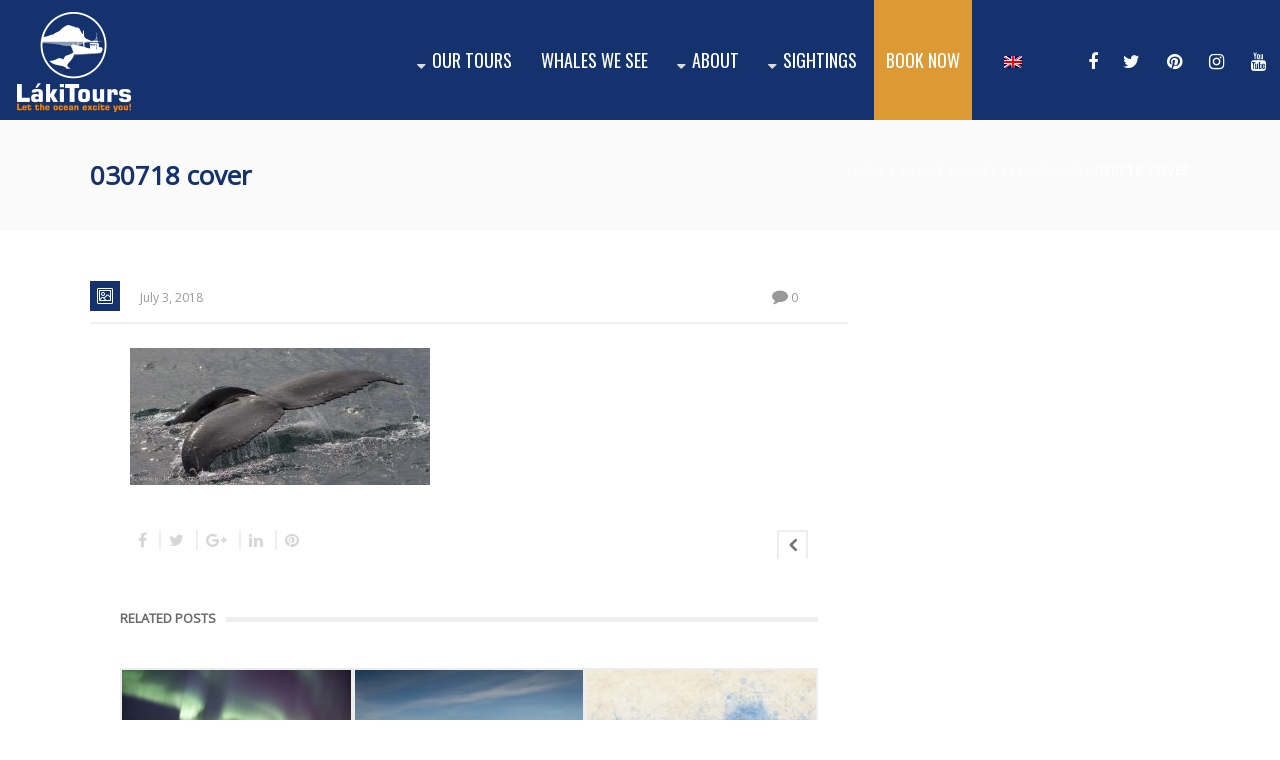

--- FILE ---
content_type: text/css; charset=UTF-8
request_url: https://lakitours.com/wp-content/themes/ken-child/style.css
body_size: 1071
content:
/*
Theme Name:		Ken Child Theme
Theme URI:		http://themeforest.net/user/artbees
Description:	Child theme for the Ken theme 
Author:			Your name here
Theme URI:		http://themeforest.net/user/artbees
Template:		ken
Version:		3.3
*/


/*
Sample : remove the comment and start adding your own custom CSS rules.

body {
	background-color:#fff;
}

*/

/* custom css == start */
.tzcontainer_main{max-width: 1140px;margin: 0 auto;}
.tzcontainer{padding: 15px;}
.item{}
.item h4{margin-bottom: 15px;font-size: 24px;}
.item .tztable{width: 100%;max-width: 100%;margin-bottom: 30px;}
.item .tztable table{width: 100%;max-width: 100%;}
.tztable table.dataTable tbody th,.tztable table.dataTable tbody td{
    font-size: 14px;
    padding: 5px !important;
    font-weight: 600;
    color: #1c1b1b;
}
.tztable table.dataTable thead th,.tztable table.dataTable thead td{
    font-size: 14px;
    padding: 5px !important;
    font-weight: 600;
    color: #1c1b1b;
}
/* .tztable table.dataTable tbody td a img{width:16px;height:16px;} */
.tztable #supsystic-table-1 thead th.sorting_disabled{display: none;}
.tztable table.dataTable thead th, table.dataTable thead td{border:0 none;}
.tztable .supsystic-table.lightboxImg tbody > tr:first-child{background: #2DAEC0;}
.tztable .supsystic-table.lightboxImg tbody > tr:first-child td{color:#FFF;border-right:1px solid #2DAEC0;}
.tztable .supsystic-table.lightboxImg tbody > tr:first-child td:first-child{font-weight: bold;}
/*.tztable .supsystic-table.lightboxImg tbody > tr:nth-child(3) td:not(:nth-child(1)){
    padding: 0 !important;
    text-align: center;
    line-height: 10px;
}*/
.tztable .supsystic-table.lightboxImg tbody > tr:nth-child(3){background: #2DAEC0;}
.tztable .supsystic-table.lightboxImg tbody > tr:nth-child(3) td{color: #FFF;border-right:1px solid #2DAEC0;}
.tztable .dataTables_wrapper.no-footer .dataTables_scrollBody{border-bottom: 1px solid #ddd;}
.tztable table.dataTable.no-footer{border-bottom: 1px solid #ddd;}
.tztable .supsystic-table.lightboxImg tbody > tr td:first-child{
    width: 35%;
    transition: all 0.5s;
    -moz-transition: all 0.5s;
    -webkit-transition: all 0.5s;
}
.year_filter{float: right;margin-bottom: 20px;}
.year_filter label{font-weight: 600;font-size: 16px;}
.year_filter select{padding: 10px 20px;}
.clearfix{clear: both;}
.alert{
    position: relative;
    padding: .75rem 1.25rem;
    margin-top: 2rem;
    margin-bottom: 5rem;
    border: 1px solid transparent;
    border-radius: .25rem;
}
.alert-info{
    color: #0c5460;
    background-color: #d1ecf1;
    border-color: #bee5eb;
}
.tzpagination{text-align: center;margin-top: 3rem;margin-bottom: 2rem;}
.tzpagination a{
    border: 1px solid #14326E;
    padding: 4px 10px;
    margin: 0 5px;
}
.tzpagination span{
    border: 1px solid #14326E;
    padding: 4px 10px;
    margin: 0 5px;
}
.page-template-snaefellsnes-sightings-template .mk-page-heading{font-family: "Lobster Two";font-size: 30px !important;}
.page-template-westfjords-sightings-template .mk-page-heading{font-family: "Lobster Two";font-size: 30px !important;}
.tzcontainer .month_list{margin-top: 10px;}
.tzcontainer .month_list ul{
    margin-left: 0;
    border-bottom: 1px solid #DDD;
    box-shadow: 0px 2px 0px #DDD;
    padding-bottom: 10px;
}
.tzcontainer .month_list ul li{
    display: inline-block;
    background: #14326E;
    margin-left: 0;
    padding: 8px 12px;
    margin-bottom: 5px;margin-right: 5px;
}
.tzcontainer .month_list ul li:hover{
    background: #2DAEC0;
}
.tzcontainer .month_list ul li.active{background: #2DAEC0;}
.tzcontainer .month_list ul li a{color: #FFF;font-size: 16px;font-weight: 600;}
.tzcontainer .page-content{}
.tzcontainer .page-content .content_text_1{margin-bottom: 30px;}
.tzcontainer .page-content .content_text_2{}
.tzcontainer .page-content .content_text_2 ul{
    margin-left: 0;
    float: left;
    width: 100%;
}
.tzcontainer .page-content .content_text_2 ul li{display: inline;width: 100%;float: left;}
.tzcontainer .page-content .content_text_2 ul li span{
    width: 25px;
    height: 25px;
    float: left;
}
.tzcontainer .page-content .content_text_2 ul li p{float: left;padding-left: 10px;}
.tzcontainer .page-content .content_text_2 ul li span.color1{background: #14326E;}
.tzcontainer .page-content .content_text_2 ul li span.color2{background: #D8D8D8;}
.tzcontainer .page-content .content_text_2 ul li span img{
    width: 25px;
    height: 25px;
}
body #mk-main-navigation > ul > li.menu-item > a{font-size: 18px;padding: 0px 12px !important;}
/* custom css == end */

@media(max-width: 1293px) and (min-width: 1120px) {
   #mk-header.full-header #mk-main-navigation {
    padding: 0 5px;
}

}
@media (max-width: 1293px) and (min-width: 1120px) {
    #mk-header.full-header .dashboard-trigger.res-mode {
        display: none !important;
    }
}
@media (max-width: 1216px) and (min-width: 1120px) {
    .header-align-left .mk-header-social.inside-grid {
        margin-left: 0px;
    }
}

@media (max-width: 1186px) and (min-width: 1120px) {
    #mk-main-navigation>ul>li.menu-item {
        margin: 0 0px 0 0 !important;
    }
}

@media (max-width: 1139px) and (min-width: 1120px) {
    #mk-main-navigation #menu-item-29 {
        padding-right: 5px !important;
    }
}

@media (max-width: 1129px) and (min-width: 1120px) {
    #mk-main-navigation #menu-item-29 {
        padding-right: 0px !important;
    }
}
@media (max-width: 1129px) and (min-width: 1120px) {
    #mk-main-navigation #menu-item-29 a {
        padding-right: 10px !important;
        padding-left: 10px !important;
    }
}
/* custom css == start */
@media (max-width: 768px) and (min-width: 320px) {
    .tztable .supsystic-table.lightboxImg tbody > tr:last-child td{border-bottom: 1px solid #ddd;}
	.item .tztable table{max-width: initial;}
}
/* custom css == end */